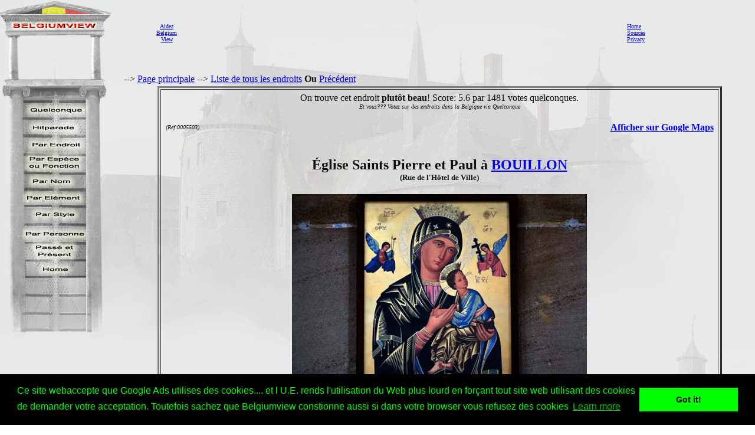

--- FILE ---
content_type: text/html
request_url: http://belgiumview.com/belgiumview/tl2/view0005503.php4?pictoshow=0005503gn
body_size: 28937
content:
<html lang="FR"><head><title>�glise Saints Pierre et Paul BOUILLON photo</title><meta name="keywords" content="Belgiumview, �glise Saints Pierre et Paul, BOUILLON, 0005503"><meta name="Description" content="�glise Saints Pierre et Paul BOUILLON photo"><meta name="viewport" content="width=device-width, initial-scale=1"><meta property="og:url" content="http://www.belgiumview.com/belgiumview/tl2/view0005503.php4?pictoshow=0005503gn"><meta property="og:type" content="website"><meta property="og:title" content="�glise Saints Pierre et Paul BOUILLON photo"><meta property="og:description" content="�glise Saints Pierre et Paul BOUILLON photo"><meta property="og:image" content="http://www.quernus.info/maxi/00055/0005503gn.jpg">


<style>
.view-resize { 
	max-width: 98%;
	height: auto;
	width: auto\9; /* IE8 */
}

.thumb-resize { 
	max-width: 66%;
	height: auto;
	width: auto\9; /* IE8 */
}
</style>
<script>
function donothing() {}

function preloadImages() {
    var imgFiles = preloadImages.arguments;
    var preloadArray = new Array();
    for (var i=0; i<imgFiles.length; i++) {
      preloadArray[i] = new Image;
      preloadArray[i].src = imgFiles[i];
    }
 }

function swapImage() { //v1.2
  var browser = navigator.appName;
if (browser=="Netscape")
   {}
else
{
 var i,j=0,objStr,obj,swapArray=new Array,oldArray=document.swapImgData;
  for (i=0; i < (swapImage.arguments.length-2); i+=3) {
    objStr = swapImage.arguments[(navigator.appName == 'Netscape')?i:i+1];
    if ((objStr.indexOf('document.layers[')==0 && document.layers==null) ||
        (objStr.indexOf('document.all[')   ==0 && document.all   ==null))
      objStr = 'document'+objStr.substring(objStr.lastIndexOf('.'),objStr.length);
      obj = eval(objStr);
    if (obj != null) {
      swapArray[j++] = obj;
      swapArray[j++] = (oldArray==null || oldArray[j-1]!=obj)?obj.src:oldArray[j];
      obj.src = swapImage.arguments[i+2];
  } }
  document.swapImgData = swapArray; //used for restore
}
}

function swapImgRestore() { //v1.2
  if (document.swapImgData != null)
    for (var i=0; i<(document.swapImgData.length-1); i+=2)
      document.swapImgData[i].src = document.swapImgData[i+1];
}


</script>

<script>(function(d, s, id) {
  var js, fjs = d.getElementsByTagName(s)[0];
  if (d.getElementById(id)) return;
  js = d.createElement(s); js.id = id;
  js.src = "//connect.facebook.net/nl_NL/all.js#xfbml=1";
  fjs.parentNode.insertBefore(js, fjs);
}(document, 'script', 'facebook-jssdk'));</script><link rel="stylesheet" type="text/css" href="//cdnjs.cloudflare.com/ajax/libs/cookieconsent2/3.0.3/cookieconsent.min.css" />
<script src="//cdnjs.cloudflare.com/ajax/libs/cookieconsent2/3.0.3/cookieconsent.min.js"></script>
<script>
window.addEventListener("load", function(){
window.cookieconsent.initialise({
  "palette": {
    "popup": {
      "background": "#000",
      "text": "#0f0"
    },
    "button": {
      "background": "#0f0"
    }
  },
  "content": {
    "message": "Ce site webaccepte que Google Ads utilises des cookies.... et l U.E. rends l'utilisation du Web plus lourd en for�ant tout site web utilisant des cookies de demander votre acceptation. Toutefois sachez que Belgiumview constionne aussi si dans votre browser vous refusez des cookies","href": "http://www.historvista.com/tl3main/privacypage.php"
  }
})});
</script></head><body text = "#111111" background=../../belgiumview/vasteknop/sri2bg.jpg><basefont face="arial">
<DIV ID="zuil" style="container: positioned; position: absolute; top: 0px; left:0px; z-index:1"><a target="_top" href="http://www.belgiumview.com/tl2main"><img border=0 src="../../belgiumview/vasteknop/zuil.jpg"></a></div>
<DIV ID="googlezoek" style="container: positioned; position: absolute; top: 625px; left:0px; z-index:1"><br><br><center><table border=1 width=210><tr><td><center><script type="text/javascript"><!--
google_ad_client = "pub-6657473483080441";
/* 125x125, gemaakt 3-2-08 */
google_ad_slot = "5441199337";
google_ad_width = 180;
google_ad_height = 150;
//-->
</script>
<script type="text/javascript" src="http://pagead2.googlesyndication.com/pagead/show_ads.js">
</script></td></tr></table></div>
<DIV ID="willekeurigdiv" style="container: positioned; position: absolute; top: 169px; left: 38px; width: 108px; z-index:5">
<a target="_top" alt="willekeurig" href="../../tl2main/willekeurigpage.php"><a target="_top" alt="willekeurig" href="../../tl2main/willekeurigpage.php"><img name="willekeurig" alt="willekeurig" border=0 src="../../belgiumview//taal2/willekeurig.jpg" onmouseover="javascript:overwillekeurig()" onmouseout="javascript:swapImgRestore()"><script language="Javascript"> function overwillekeurig() {swapImage('document.layers.willekeurigdiv.document.images.willekeurig', 'document.willekeurig', '../../belgiumview//taal2/overwillekeurig.jpg'); }</script>
</a></div>
<DIV ID="hitparadediv" style="container: positioned; position: absolute; top: 200px; left: 38px; width: 108px; z-index:5">
<a target="_top" alt="hitparade" href="../../tl2main/hitparadepage.php"><a target="_top" alt="hitparade" href="../../tl2main/hitparadepage.php"><img name="hitparade" alt="hitparade" border=0 src="../../belgiumview//taal2/hitparade.jpg" onmouseover="javascript:overhitparade()" onmouseout="javascript:swapImgRestore()"><script language="Javascript"> function overhitparade() {swapImage('document.layers.hitparadediv.document.images.hitparade', 'document.hitparade', '../../belgiumview//taal2/overhitparade.jpg'); }</script>
</a></div>
<DIV ID="plaatsdiv" style="container: positioned; position: absolute; top: 229px; left: 38px; width: 108px; z-index:5">
<a target="_top" alt="plaats" href="../../tl2main/plaatspage.php"><a target="_top" alt="plaats" href="../../tl2main/plaatspage.php"><img name="plaats" alt="plaats" border=0 src="../../belgiumview//taal2/plaats.jpg" onmouseover="javascript:overplaats()" onmouseout="javascript:swapImgRestore()"><script language="Javascript"> function overplaats() {swapImage('document.layers.plaatsdiv.document.images.plaats', 'document.plaats', '../../belgiumview//taal2/overplaats.jpg'); }</script>
</a></div>
<DIV ID="soortdiv" style="container: positioned; position: absolute; top: 261px; left: 38px; width: 108px; z-index:5">
<a target="_top" alt="soort" href="../../tl2main/soortpage.php"><a target="_top" alt="soort" href="../../tl2main/soortpage.php"><img name="soort" alt="soort" border=0 src="../../belgiumview//taal2/soort.jpg" onmouseover="javascript:oversoort()" onmouseout="javascript:swapImgRestore()"><script language="Javascript"> function oversoort() {swapImage('document.layers.soortdiv.document.images.soort', 'document.soort', '../../belgiumview//taal2/oversoort.jpg'); }</script>
</a></div>
<DIV ID="naamdiv" style="container: positioned; position: absolute; top: 292px; left: 38px; width: 108px; z-index:5">
<a target="_top" alt="naam" href="../../tl2main/namepagep1.php"><a target="_top" alt="naam" href="../../tl2main/namepagep1.php"><img name="naam" alt="naam" border=0 src="../../belgiumview//taal2/naam.jpg" onmouseover="javascript:overnaam()" onmouseout="javascript:swapImgRestore()"><script language="Javascript"> function overnaam() {swapImage('document.layers.naamdiv.document.images.naam', 'document.naam', '../../belgiumview//taal2/overnaam.jpg'); }</script>
</a></div>
<DIV ID="elementdiv" style="container: positioned; position: absolute; top: 320px; left: 38px; width: 108px; z-index:5">
<a target="_top" alt="element" href="../../tl2main/elementpage.php"><a target="_top" alt="element" href="../../tl2main/elementpage.php"><img name="element" alt="element" border=0 src="../../belgiumview//taal2/element.jpg" onmouseover="javascript:overelement()" onmouseout="javascript:swapImgRestore()"><script language="Javascript"> function overelement() {swapImage('document.layers.elementdiv.document.images.element', 'document.element', '../../belgiumview//taal2/overelement.jpg'); }</script>
</a></div>
<DIV ID="stijldiv" style="container: positioned; position: absolute; top: 348px; left: 38px; width: 108px; z-index:5">
<a target="_top" alt="stijl" href="../../tl2main/stijlpage.php"><a target="_top" alt="stijl" href="../../tl2main/stijlpage.php"><img name="stijl" alt="stijl" border=0 src="../../belgiumview//taal2/stijl.jpg" onmouseover="javascript:overstijl()" onmouseout="javascript:swapImgRestore()"><script language="Javascript"> function overstijl() {swapImage('document.layers.stijldiv.document.images.stijl', 'document.stijl', '../../belgiumview//taal2/overstijl.jpg'); }</script>
</a></div>
<DIV ID="architectdiv" style="container: positioned; position: absolute; top: 380px; left: 38px; width: 108px; z-index:5">
<a target="_top" alt="architect" href="../../tl2main/architectpage.php"><a target="_top" alt="architect" href="../../tl2main/architectpage.php"><img name="architect" alt="architect" border=0 src="../../belgiumview//taal2/architect.jpg" onmouseover="javascript:overarchitect()" onmouseout="javascript:swapImgRestore()"><script language="Javascript"> function overarchitect() {swapImage('document.layers.architectdiv.document.images.architect', 'document.architect', '../../belgiumview//taal2/overarchitect.jpg'); }</script>
</a></div>
<DIV ID="vroegerdiv" style="container: positioned; position: absolute; top: 410px; left: 38px; width: 108px; z-index:5">
<a target="_top" alt="vroeger" href="../../tl2main/vroegerpage.php"><a target="_top" alt="vroeger" href="../../tl2main/vroegerpage.php"><img name="vroeger" alt="vroeger" border=0 src="../../belgiumview//taal2/vroeger.jpg" onmouseover="javascript:overvroeger()" onmouseout="javascript:swapImgRestore()"><script language="Javascript"> function overvroeger() {swapImage('document.layers.vroegerdiv.document.images.vroeger', 'document.vroeger', '../../belgiumview//taal2/overvroeger.jpg'); }</script>
</a></div>
<DIV ID="maindiv" style="container: positioned; position: absolute; top: 440px; left: 38px; width: 108px; z-index:5">
<a target="_top" alt="main" href="../../tl2main"><a target="_top" alt="main" href="../../tl2main"><img name="main" alt="main" border=0 src="../../belgiumview//taal2/main.jpg" onmouseover="javascript:overmain()" onmouseout="javascript:swapImgRestore()"><script language="Javascript"> function overmain() {swapImage('document.layers.maindiv.document.images.main', 'document.main', '../../belgiumview//taal2/overmain.jpg'); }</script>
</a></div>
<div id="translation"></div><DIV ID="maindiv" style="container: positioned; position: absolute; top: 125px; left:210px; z-index:1">--> <a href="http://www.belgiumview.com/tl2main" target="_top">Page principale</a>  --> <a href="http://www.belgiumview.com/tl2main/allnamepage.php" target="_top">Liste de tous les endroits</a> <b>Ou</b>  <a href="javascript:history.go(-1)">Pr�c�dent</a>
<center><table width=90%><tr><td align=center><table border=3 cellpadding=5><tr><td align=center>On trouve cet endroit <b>plut�t beau</b>! Score: 5.6 par 1481 votes quelconques. <br><i><font size=1>Et vous??? Votez sur des endroits dans la Belgique via Quelconque</i></font><table width=100%><tr><td width=33% align=left><font size=1><i> (Ref:0005503)<br></i></font></td><td width=34%><center><br>
<br><!-- Load Facebook SDK for JavaScript -->
<div id="fb-root"></div>
    <script>(function(d, s, id) {
      	 			 var js, fjs = d.getElementsByTagName(s)[0];
      				 if (d.getElementById(id)) return;
      				 js = d.createElement(s); js.id = id;
      				 js.src = "//connect.facebook.net/en_US/sdk.js#xfbml=1";
      				 fjs.parentNode.insertBefore(js, fjs);
    				 }(document, 'script', 'facebook-jssdk'));</script>
<div class="fb-like" 
  			      data-href="http://belgiumview.com/belgiumview/tl2/view0005503.php4?pictoshow=0005503gn" 
        		  data-layout="standard" 
        		  data-action="like" 
        		  data-show-faces="true">
    			  </div><div class="fb-share-button" 
        data-href="http://belgiumview.com/belgiumview/tl2/view0005503.php4?pictoshow=0005503gn" 
        data-layout="button_count" 
        data-action="share" 
        data-show-faces="true">
    </div><br><div class="g-plus" data-action="share"></div><br></td><td width=33% align=right><b><a target="_new" href="http://maps.google.com/maps?q=49.79537720+5.06850060+(�glise+Saints+Pierre+et+Paul)&iwloc=A&hl=fr">Afficher sur Google Maps</b></a></td></tr></table><h2>�glise Saints Pierre et Paul � <a href="../../ptl2/pBE6830.php4">BOUILLON</a><br></b><font size=2>(Rue de l'H�tel de Ville)</font></H2><a href="../../belgiumview/toonmaxi.php4?pictoshow=0005503gn" target="maxipic"><img border=0 align="center" alt="�glise Saints Pierre et Paul BOUILLON photo " src="../../foto/smvote/0005503gn.jpg"></a><font size=1><br>Photo par Louis Willement</font><br><br><br><br><table><tr><td align=center><a href="view0005503.php4?pictoshow=0005503fc"><img border=0 alt="�glise Saints Pierre et Paul BOUILLON photo: " src="../../foto/thumb/0005503fc.jpg"></a></td><td align=center><a href="view0005503.php4?pictoshow=0005503ew"><img border=0 alt="�glise Saints Pierre et Paul BOUILLON photo: " src="../../foto/thumb/0005503ew.jpg"></a></td><td align=center><a href="view0005503.php4?pictoshow=0005503gi"><img border=0 alt="�glise Saints Pierre et Paul BOUILLON photo: " src="../../foto/thumb/0005503gi.jpg"></a></td><td align=center><a href="view0005503.php4?pictoshow=0005503fv"><img border=0 alt="�glise Saints Pierre et Paul BOUILLON photo: " src="../../foto/thumb/0005503fv.jpg"></a></td><td align=center><a href="view0005503.php4?pictoshow=0005503dk"><img border=0 alt="�glise Saints Pierre et Paul BOUILLON photo: " src="../../foto/thumb/0005503dk.jpg"></a></td><td align=center><a href="view0005503.php4?pictoshow=0005503is"><img border=0 alt="�glise Saints Pierre et Paul BOUILLON photo: " src="../../foto/thumb/0005503is.jpg"></a></td></tr><tr><td align=center><a href="view0005503.php4?pictoshow=0005503cp"><img border=0 alt="�glise Saints Pierre et Paul BOUILLON photo: " src="../../foto/thumb/0005503cp.jpg"></a></td><td align=center><a href="view0005503.php4?pictoshow=0005503gh"><img border=0 alt="�glise Saints Pierre et Paul BOUILLON photo: " src="../../foto/thumb/0005503gh.jpg"></a></td><td align=center><a href="view0005503.php4?pictoshow=0005503hl"><img border=0 alt="�glise Saints Pierre et Paul BOUILLON photo: " src="../../foto/thumb/0005503hl.jpg"></a></td><td align=center><a href="view0005503.php4?pictoshow=0005503fy"><img border=0 alt="�glise Saints Pierre et Paul BOUILLON photo: " src="../../foto/thumb/0005503fy.jpg"></a></td><td align=center><a href="view0005503.php4?pictoshow=0005503fw"><img border=0 alt="�glise Saints Pierre et Paul BOUILLON photo: " src="../../foto/thumb/0005503fw.jpg"></a></td><td align=center><a href="view0005503.php4?pictoshow=0005503hd"><img border=0 alt="�glise Saints Pierre et Paul BOUILLON photo: " src="../../foto/thumb/0005503hd.jpg"></a></td></tr><tr><td align=center><a href="view0005503.php4?pictoshow=0005503cl"><img border=0 alt="�glise Saints Pierre et Paul BOUILLON photo: " src="../../foto/thumb/0005503cl.jpg"></a></td><td align=center><a href="view0005503.php4?pictoshow=0005503ff"><img border=0 alt="�glise Saints Pierre et Paul BOUILLON photo: " src="../../foto/thumb/0005503ff.jpg"></a></td><td align=center><a href="view0005503.php4?pictoshow=0005503bg"><img border=0 alt="�glise Saints Pierre et Paul BOUILLON photo: " src="../../foto/thumb/0005503bg.jpg"></a></td><td align=center><a href="view0005503.php4?pictoshow=0005503co"><img border=0 alt="�glise Saints Pierre et Paul BOUILLON photo: " src="../../foto/thumb/0005503co.jpg"></a></td><td align=center><a href="view0005503.php4?pictoshow=0005503fn"><img border=0 alt="�glise Saints Pierre et Paul BOUILLON photo: " src="../../foto/thumb/0005503fn.jpg"></a></td><td align=center><a href="view0005503.php4?pictoshow=0005503bc"><img border=0 alt="�glise Saints Pierre et Paul BOUILLON photo: " src="../../foto/thumb/0005503bc.jpg"></a></td></tr><tr><td align=center><a href="view0005503.php4?pictoshow=0005503bf"><img border=0 alt="�glise Saints Pierre et Paul BOUILLON photo: " src="../../foto/thumb/0005503bf.jpg"></a></td><td align=center><a href="view0005503.php4?pictoshow=0005503gp"><img border=0 alt="�glise Saints Pierre et Paul BOUILLON photo: " src="../../foto/thumb/0005503gp.jpg"></a></td><td align=center><a href="view0005503.php4?pictoshow=0005503cg"><img border=0 alt="�glise Saints Pierre et Paul BOUILLON photo: " src="../../foto/thumb/0005503cg.jpg"></a></td><td align=center><a href="view0005503.php4?pictoshow=0005503hz"><img border=0 alt="�glise Saints Pierre et Paul BOUILLON photo: " src="../../foto/thumb/0005503hz.jpg"></a></td><td align=center><a href="view0005503.php4?pictoshow=0005503ev"><img border=0 alt="�glise Saints Pierre et Paul BOUILLON photo: " src="../../foto/thumb/0005503ev.jpg"></a></td><td align=center><a href="view0005503.php4?pictoshow=0005503dc"><img border=0 alt="�glise Saints Pierre et Paul BOUILLON photo: " src="../../foto/thumb/0005503dc.jpg"></a></td></tr><tr><td align=center><a href="view0005503.php4?pictoshow=0005503im"><img border=0 alt="�glise Saints Pierre et Paul BOUILLON photo: " src="../../foto/thumb/0005503im.jpg"></a></td><td align=center><a href="view0005503.php4?pictoshow=0005503bb"><img border=0 alt="�glise Saints Pierre et Paul BOUILLON photo: " src="../../foto/thumb/0005503bb.jpg"></a></td><td align=center><a href="view0005503.php4?pictoshow=0005503dp"><img border=0 alt="�glise Saints Pierre et Paul BOUILLON photo: " src="../../foto/thumb/0005503dp.jpg"></a></td><td align=center><a href="view0005503.php4?pictoshow=0005503fe"><img border=0 alt="�glise Saints Pierre et Paul BOUILLON photo: " src="../../foto/thumb/0005503fe.jpg"></a></td><td align=center><a href="view0005503.php4?pictoshow=0005503hk"><img border=0 alt="�glise Saints Pierre et Paul BOUILLON photo: " src="../../foto/thumb/0005503hk.jpg"></a></td><td align=center><a href="view0005503.php4?pictoshow=0005503ab"><img border=0 alt="�glise Saints Pierre et Paul BOUILLON photo: " src="../../foto/thumb/0005503ab.jpg"></a></td></tr><tr><td align=center><a href="view0005503.php4?pictoshow=0005503ft"><img border=0 alt="�glise Saints Pierre et Paul BOUILLON photo: " src="../../foto/thumb/0005503ft.jpg"></a></td><td align=center><a href="view0005503.php4?pictoshow=0005503ey"><img border=0 alt="�glise Saints Pierre et Paul BOUILLON photo: " src="../../foto/thumb/0005503ey.jpg"></a></td><td align=center><a href="view0005503.php4?pictoshow=0005503gq"><img border=0 alt="�glise Saints Pierre et Paul BOUILLON photo: " src="../../foto/thumb/0005503gq.jpg"></a></td><td align=center><a href="view0005503.php4?pictoshow=0005503gc"><img border=0 alt="�glise Saints Pierre et Paul BOUILLON photo: " src="../../foto/thumb/0005503gc.jpg"></a></td><td align=center><a href="view0005503.php4?pictoshow=0005503fp"><img border=0 alt="�glise Saints Pierre et Paul BOUILLON photo: " src="../../foto/thumb/0005503fp.jpg"></a></td><td align=center><a href="view0005503.php4?pictoshow=0005503he"><img border=0 alt="�glise Saints Pierre et Paul BOUILLON photo: " src="../../foto/thumb/0005503he.jpg"></a></td></tr><tr><td align=center><a href="view0005503.php4?pictoshow=0005503de"><img border=0 alt="�glise Saints Pierre et Paul BOUILLON photo: " src="../../foto/thumb/0005503de.jpg"></a></td><td align=center><a href="view0005503.php4?pictoshow=0005503ch"><img border=0 alt="�glise Saints Pierre et Paul BOUILLON photo: " src="../../foto/thumb/0005503ch.jpg"></a></td><td align=center><a href="view0005503.php4?pictoshow=0005503hi"><img border=0 alt="�glise Saints Pierre et Paul BOUILLON photo: " src="../../foto/thumb/0005503hi.jpg"></a></td><td align=center><a href="view0005503.php4?pictoshow=0005503aa"><img border=0 alt="�glise Saints Pierre et Paul BOUILLON photo: " src="../../foto/thumb/0005503aa.jpg"></a></td><td align=center><a href="view0005503.php4?pictoshow=0005503bv"><img border=0 alt="�glise Saints Pierre et Paul BOUILLON photo: " src="../../foto/thumb/0005503bv.jpg"></a></td><td align=center><a href="view0005503.php4?pictoshow=0005503dd"><img border=0 alt="�glise Saints Pierre et Paul BOUILLON photo: " src="../../foto/thumb/0005503dd.jpg"></a></td></tr><tr><td align=center><a href="view0005503.php4?pictoshow=0005503ja"><img border=0 alt="�glise Saints Pierre et Paul BOUILLON photo: " src="../../foto/thumb/0005503ja.jpg"></a></td><td align=center><a href="view0005503.php4?pictoshow=0005503fs"><img border=0 alt="�glise Saints Pierre et Paul BOUILLON photo: " src="../../foto/thumb/0005503fs.jpg"></a></td><td align=center><a href="view0005503.php4?pictoshow=0005503cm"><img border=0 alt="�glise Saints Pierre et Paul BOUILLON photo: " src="../../foto/thumb/0005503cm.jpg"></a></td><td align=center><a href="view0005503.php4?pictoshow=0005503da"><img border=0 alt="�glise Saints Pierre et Paul BOUILLON photo: " src="../../foto/thumb/0005503da.jpg"></a></td><td align=center><a href="view0005503.php4?pictoshow=0005503cj"><img border=0 alt="�glise Saints Pierre et Paul BOUILLON photo: " src="../../foto/thumb/0005503cj.jpg"></a></td><td align=center><a href="view0005503.php4?pictoshow=0005503iq"><img border=0 alt="�glise Saints Pierre et Paul BOUILLON photo: " src="../../foto/thumb/0005503iq.jpg"></a></td></tr><tr><td align=center><a href="view0005503.php4?pictoshow=0005503it"><img border=0 alt="�glise Saints Pierre et Paul BOUILLON photo: " src="../../foto/thumb/0005503it.jpg"></a></td><td align=center><a href="view0005503.php4?pictoshow=0005503dj"><img border=0 alt="�glise Saints Pierre et Paul BOUILLON photo: " src="../../foto/thumb/0005503dj.jpg"></a></td><td align=center><a href="view0005503.php4?pictoshow=0005503gb"><img border=0 alt="�glise Saints Pierre et Paul BOUILLON photo: " src="../../foto/thumb/0005503gb.jpg"></a></td><td align=center><a href="view0005503.php4?pictoshow=0005503fm"><img border=0 alt="�glise Saints Pierre et Paul BOUILLON photo: " src="../../foto/thumb/0005503fm.jpg"></a></td><td align=center><a href="view0005503.php4?pictoshow=0005503cn"><img border=0 alt="�glise Saints Pierre et Paul BOUILLON photo: " src="../../foto/thumb/0005503cn.jpg"></a></td><td align=center><a href="view0005503.php4?pictoshow=0005503hh"><img border=0 alt="�glise Saints Pierre et Paul BOUILLON photo: " src="../../foto/thumb/0005503hh.jpg"></a></td></tr><tr><td align=center><a href="view0005503.php4?pictoshow=0005503fq"><img border=0 alt="�glise Saints Pierre et Paul BOUILLON photo: " src="../../foto/thumb/0005503fq.jpg"></a></td><td align=center><a href="view0005503.php4?pictoshow=0005503hb"><img border=0 alt="�glise Saints Pierre et Paul BOUILLON photo: " src="../../foto/thumb/0005503hb.jpg"></a></td><td align=center><a href="view0005503.php4?pictoshow=0005503ax"><img border=0 alt="�glise Saints Pierre et Paul BOUILLON photo: " src="../../foto/thumb/0005503ax.jpg"></a></td><td align=center><a href="view0005503.php4?pictoshow=0005503df"><img border=0 alt="�glise Saints Pierre et Paul BOUILLON photo: " src="../../foto/thumb/0005503df.jpg"></a></td><td align=center><a href="view0005503.php4?pictoshow=0005503fu"><img border=0 alt="�glise Saints Pierre et Paul BOUILLON photo: " src="../../foto/thumb/0005503fu.jpg"></a></td><td align=center><a href="view0005503.php4?pictoshow=0005503di"><img border=0 alt="�glise Saints Pierre et Paul BOUILLON photo: " src="../../foto/thumb/0005503di.jpg"></a></td></tr><tr><td align=center><a href="view0005503.php4?pictoshow=0005503eu"><img border=0 alt="�glise Saints Pierre et Paul BOUILLON photo: " src="../../foto/thumb/0005503eu.jpg"></a></td><td align=center><a href="view0005503.php4?pictoshow=0005503fl"><img border=0 alt="�glise Saints Pierre et Paul BOUILLON photo: " src="../../foto/thumb/0005503fl.jpg"></a></td><td align=center><a href="view0005503.php4?pictoshow=0005503dh"><img border=0 alt="�glise Saints Pierre et Paul BOUILLON photo: " src="../../foto/thumb/0005503dh.jpg"></a></td><td align=center><a href="view0005503.php4?pictoshow=0005503ge"><img border=0 alt="�glise Saints Pierre et Paul BOUILLON photo: " src="../../foto/thumb/0005503ge.jpg"></a></td><td align=center><a href="view0005503.php4?pictoshow=0005503ix"><img border=0 alt="�glise Saints Pierre et Paul BOUILLON photo: " src="../../foto/thumb/0005503ix.jpg"></a></td><td align=center><a href="view0005503.php4?pictoshow=0005503hj"><img border=0 alt="�glise Saints Pierre et Paul BOUILLON photo: " src="../../foto/thumb/0005503hj.jpg"></a></td></tr><tr><td align=center><a href="view0005503.php4?pictoshow=0005503hc"><img border=0 alt="�glise Saints Pierre et Paul BOUILLON photo: " src="../../foto/thumb/0005503hc.jpg"></a></td></tr></table><font size=1><i>Cliquer sur les photos pour les agrandir.</i><br></font><table align=left width=100%><tr><td><P>Cette <a target="_top" href="../../otl2/pa000010.php4">�glise</a> est surtout int�ressante de l'int�rieur. C'est un b�timent 
<a target="_top" href="../../stl2/pa000018.php4">n�o classique</a> de 1848 constuit selon les plans de l'
<a target="_top" href="../../atl2/pa000224.php4">architecte Dumont</a>.

Pour (un peu) plus d'info's, voir <a target="_new" href="http://www.bouillon-
tourisme.be/fr/decouvrir/patrimoine-religieux-historique-et-militaires?
id=1864#.VYaSw_ntlBc">Bouillon tourisme</a>.</P><P><HR width=60%>Alain Dubois: '<i>Cette �glise, si elle n'attire pas sp�cialement par son aspect 
ext�rieur, vaut le d�tour pour sa d�coration int�rieure.</i>'<p><br><br><i><a href="../../belgiumview/tl1/view0005503.php4?pictoshow=0005503gn">Nederlands</a><br><a href="../../belgiumview/tl3/view0005503.php4?pictoshow=0005503gn">English</a></i>
<br><br><br><center><a target="contactview0005503" href="../../tl2main/contactpage.php?viewid=0005503&om=weetmeer"><img name="ikweetmeer" border=0 src="../../belgiumview//taal2/ikweetmeer.gif" onmouseover="javascript:overikweetmeer()" onmouseout="javascript:swapImgRestore()"</a><script language="Javascript">
function overikweetmeer()
{swapImage('document.layers.maindiv.document.images.ikweetmeer', 'document.ikweetmeer', '../../belgiumview//taal2/overikweetmeer.gif');}</script><a target="contactview0005503" href="../../tl2main/contactpage.php?viewid=0005503&om=mooi"><img name="mooi" border=0 src="../../belgiumview//taal2/mooi.gif" onmouseover="javascript:overmooi()" onmouseout="javascript:swapImgRestore()"</a><script language="Javascript">
function overmooi()
{swapImage('document.layers.maindiv.document.images.mooi', 'document.mooi', '../../belgiumview//taal2/overmooi.gif');}</script><a href="../../tl2main/killviewpage.php?viewid=0005503&om=kill"><img name="killview" border=0 src="../../belgiumview//taal2/oververwijderknop.gif" onmouseover="javascript:oververwijderknop()" onmouseout="javascript:swapImgRestore()"</a><script language="Javascript">
function oververwijderknop()
{swapImage('document.layers.maindiv.document.images.killview', 'document.killview', '../../belgiumview//taal2/verwijderknop.gif');}</script><br><p><script type="text/javascript"><!--
google_ad_client = "pub-6657473483080441";
/* 728x90, gemaakt 13-3-11 */
google_ad_slot = "9619905353";
google_ad_width = 728;
google_ad_height = 90;
google_ad_type = "text_image";
google_ad_channel = "";
google_color_border = "FFFFFF";
google_color_bg = "E6E8E9";
google_color_link = "0000FF";
google_color_text = "000000";
google_color_url = "008000";
//-->
</script>
<script type="text/javascript"
  src="http://pagead2.googlesyndication.com/pagead/show_ads.js">
</script></td></tr></table></td></tr></table></td></tr></table>


</td></tr></table></div><DIV ID="mainbanner" style="container: positioned; position: absolute; top: 1px; left:255px; z-index:1"><center><table border=0 width=100%><TR><td align=center><center><table border=0 cellpadding=5><TR><td><center><font size=1><center><a href="../../tl1main/sponsorpage.php" target="_new">Aidez<br>Belgium<br>View</font></a></td><td><script type="text/javascript"><!--
google_ad_client = "pub-6657473483080441";
/* 728x90, gemaakt 13-3-11 */
google_ad_slot = "9619905353";
google_ad_width = 728;
google_ad_height = 90;
google_ad_type = "text_image";
google_ad_channel = "";
google_color_border = "FFFFFF";
google_color_bg = "E6E8E9";
google_color_link = "0000FF";
google_color_text = "000000";
google_color_url = "008000";
//-->
</script>
<script type="text/javascript"
  src="http://pagead2.googlesyndication.com/pagead/show_ads.js">
</script></td><td></td></tr></table></td><td><font size=1><a target="_top" href="http://www.belgiumview.com/tl2main">Home</a><br><a target="_top" href="http://www.belgiumview.com/tl2main/bronpage.php">Sources</a><br><a target="_top" href="http://www.belgiumview.com/tl2main/privacypage.php">Privacy</a><br></font></td></tr></table></div></body></html>




--- FILE ---
content_type: text/html; charset=utf-8
request_url: https://www.google.com/recaptcha/api2/aframe
body_size: 268
content:
<!DOCTYPE HTML><html><head><meta http-equiv="content-type" content="text/html; charset=UTF-8"></head><body><script nonce="5MYCRBZvQTh2SC4f2AItDg">/** Anti-fraud and anti-abuse applications only. See google.com/recaptcha */ try{var clients={'sodar':'https://pagead2.googlesyndication.com/pagead/sodar?'};window.addEventListener("message",function(a){try{if(a.source===window.parent){var b=JSON.parse(a.data);var c=clients[b['id']];if(c){var d=document.createElement('img');d.src=c+b['params']+'&rc='+(localStorage.getItem("rc::a")?sessionStorage.getItem("rc::b"):"");window.document.body.appendChild(d);sessionStorage.setItem("rc::e",parseInt(sessionStorage.getItem("rc::e")||0)+1);localStorage.setItem("rc::h",'1768957324836');}}}catch(b){}});window.parent.postMessage("_grecaptcha_ready", "*");}catch(b){}</script></body></html>